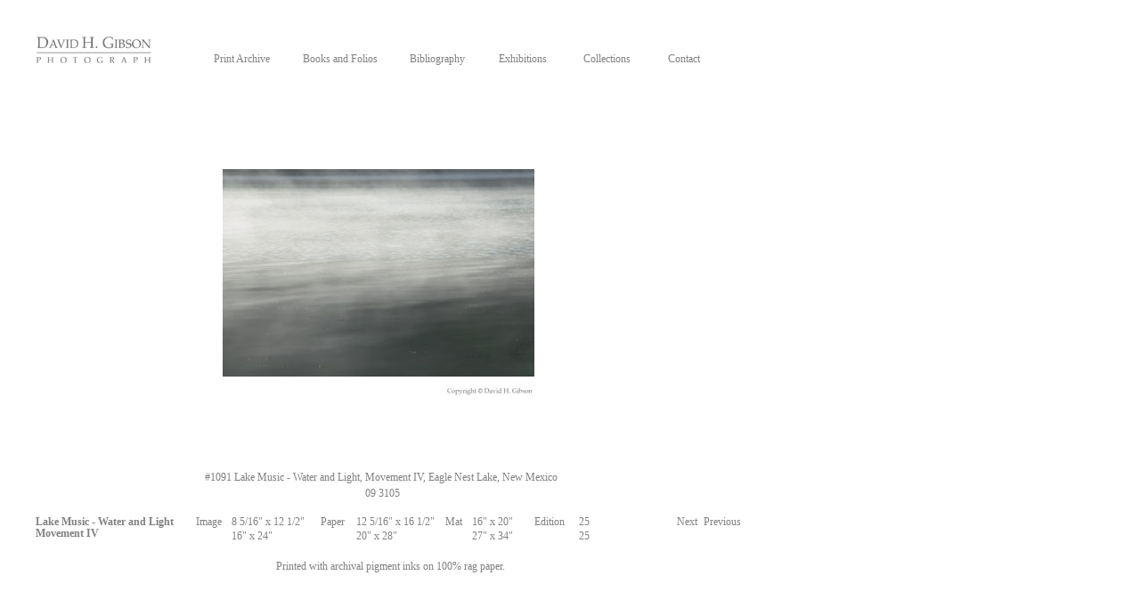

--- FILE ---
content_type: text/html
request_url: http://davidhgibson.com/html.pages/archive_pages/New_Mexico_Lake_Music/DG1091_Lake_Music_09_3105.html
body_size: 1957
content:
<!DOCTYPE html PUBLIC "-//W3C//DTD HTML 4.01 Transitional//EN"><html>	<head>		<meta http-equiv="content-type" content="text/html;charset=iso-8859-1">		<meta name="generator" content="Adobe GoLive">		<title>#1093 Lake Music - Water and Light, Movement IV, Eagle Nest Lake, New Mexico</title>		<link href="../../../Style_pages.css" rel="stylesheet" type="text/css" media="all">		<csimport user="../../../../web-data/Components/menus2.html" occur="68">			<link href="../../../Style_pages.css" rel="stylesheet" type="text/css" media="all">		</csimport>	</head>	<body bgcolor="#ffffff" leftmargin="0" marginheight="0" marginwidth="0" topmargin="0">		<table width="870" border="0" cellspacing="0" cellpadding="0" cool gridx="10" gridy="10" height="662" showgridx showgridy usegridx usegridy>			<tr height="190">				<td width="869" height="190" colspan="28" valign="top" align="left" xpos="0"><csobj csref="../../../../web-data/Components/menus2.html" h="92" occur="68" t="Component" w="861">						<table width="861" border="0" cellspacing="0" cellpadding="0" bgcolor="white" cool gridx="10" gridy="10" height="92" showgridx showgridy usegridx usegridy>							<tr height="40">								<td width="860" height="40" colspan="14"><spacer type="block" width="860" height="40"></td>								<td width="1" height="40"><spacer type="block" width="1" height="40"></td>							</tr>							<tr height="20">								<td width="40" height="51" rowspan="2"><spacer type="block" width="40" height="51"></td>								<td width="200" height="51" rowspan="2" valign="top" align="left" xpos="40"><a href="../../../index.html"><img src="../../../Images/Logo_65_menu2.gif" alt="" height="31" width="130" border="0" livesrc="../../../../web-data/SmartObjects/Logo_65.psd"></a></td>								<td width="620" height="20" colspan="12"><spacer type="block" width="620" height="20"></td>								<td width="1" height="20"><spacer type="block" width="1" height="20"></td>							</tr>							<tr height="31">								<td content csheight="20" width="70" height="31" valign="top" xpos="240">									<div class="main_menu">										<a href="../../Archive.html">Print Archive</a></div>								</td>								<td width="30" height="31"><spacer type="block" width="30" height="31"></td>								<td content csheight="14" width="90" height="31" valign="top" xpos="340">									<div class="main_type">										<a href="../../Books_Folios.html">Books and Folios</a></div>								</td>								<td width="30" height="31"><spacer type="block" width="30" height="31"></td>								<td content csheight="20" width="64" height="31" valign="top" xpos="460">									<div class="main_menu">										<div class="main_type">											<a href="../../Bibliography.html">Bibliography</a></div>									</div>								</td>								<td width="36" height="31"><spacer type="block" width="36" height="31"></td>								<td content csheight="14" width="66" height="31" valign="top" xpos="560">									<div class="main_menu">										<a href="../../Exhibitions.html">Exhibitions</a></div>								</td>								<td width="29" height="31"><spacer type="block" width="29" height="31"></td>								<td content csheight="20" width="60" height="31" valign="top" xpos="655">									<div class="main_menu">										<div class="main_type">											<a href="../../Collections.html">Collections</a></div>									</div>								</td>								<td width="35" height="31"><spacer type="block" width="35" height="31"></td>								<td content csheight="20" width="40" height="31" valign="top" xpos="750">									<div class="main_menu">										<a href="../../Contact.html">Contact</a></div>								</td>								<td width="70" height="31"><spacer type="block" width="70" height="31"></td>								<td width="1" height="31"><spacer type="block" width="1" height="31"></td>							</tr>							<tr height="1" cntrlrow>								<td width="40" height="1"><spacer type="block" width="40" height="1"></td>								<td width="200" height="1"><spacer type="block" width="200" height="1"></td>								<td width="70" height="1"><spacer type="block" width="70" height="1"></td>								<td width="30" height="1"><spacer type="block" width="30" height="1"></td>								<td width="90" height="1"><spacer type="block" width="90" height="1"></td>								<td width="30" height="1"><spacer type="block" width="30" height="1"></td>								<td width="64" height="1"><spacer type="block" width="64" height="1"></td>								<td width="36" height="1"><spacer type="block" width="36" height="1"></td>								<td width="66" height="1"><spacer type="block" width="66" height="1"></td>								<td width="29" height="1"><spacer type="block" width="29" height="1"></td>								<td width="60" height="1"><spacer type="block" width="60" height="1"></td>								<td width="35" height="1"><spacer type="block" width="35" height="1"></td>								<td width="40" height="1"><spacer type="block" width="40" height="1"></td>								<td width="70" height="1"><spacer type="block" width="70" height="1"></td>								<td width="1" height="1"><spacer type="block" width="1" height="1"></td>							</tr>						</table>					</csobj></td>				<td width="1" height="190"><spacer type="block" width="1" height="190"></td>			</tr>			<tr height="243">				<td width="250" height="243" colspan="5"></td>				<td width="350" height="243" colspan="16" valign="top" align="left" xpos="250"><img src="../../../Images/Archive_Pages/Lake_Music-Water_and_Light/DG1091_09_3105.jpg" alt="" width="350" height="233" border="0"></td>				<td width="269" height="340" colspan="7" rowspan="2"></td>				<td width="1" height="243"><spacer type="block" width="1" height="243"></td>			</tr>			<tr height="97">				<td width="500" height="97" colspan="15"></td>				<td width="100" height="97" colspan="6" valign="top" align="left" xpos="500"><img src="../../../Images/copyright.jpg" alt="" width="100" height="12" border="0"></td>				<td width="1" height="97"><spacer type="block" width="1" height="97"></td>			</tr>			<tr height="18">				<td width="230" height="18" colspan="4"></td>				<td content csheight="14" width="410" height="18" colspan="18" valign="top" xpos="230">					<div class="main_type">						#1091 Lake Music - Water and Light, Movement IV, Eagle Nest Lake, New Mexico</div>				</td>				<td width="229" height="18" colspan="6"></td>				<td width="1" height="18"><spacer type="block" width="1" height="18"></td>			</tr>			<tr height="32">				<td width="410" height="32" colspan="12"></td>				<td content csheight="16" width="55" height="32" valign="top" xpos="410">					<div class="main_type">						09 3105</div>				</td>				<td width="404" height="32" colspan="15"></td>				<td width="1" height="32"><spacer type="block" width="1" height="32"></td>			</tr>			<tr height="16">				<td width="40" height="50" rowspan="2"></td>				<td content csheight="31" width="160" height="50" rowspan="2" valign="top" xpos="40">					<div>						<div class="main_type_bold">							<a href="../New_Mexico_Lake_Music_1.html">Lake Music - Water and Light Movement IV</a></div>					</div>				</td>				<td width="20" height="16"></td>				<td content csheight="15" width="30" height="16" colspan="2" valign="top" xpos="220">					<div class="main_type">						Image</div>				</td>				<td width="10" height="16"></td>				<td content csheight="15" width="85" height="16" colspan="2" valign="top" xpos="260">					<div class="main_type">						8 5/16&quot; x 12 1/2&quot;</div>				</td>				<td width="15" height="16"></td>				<td content csheight="16" width="30" height="16" valign="top" xpos="360">					<div class="main_type">						Paper</div>				</td>				<td width="10" height="16"></td>				<td content csheight="16" width="90" height="16" colspan="3" valign="top" xpos="400">					<div class="main_type">						12 5/16&quot; x 16 1/2&quot;</div>				</td>				<td width="10" height="16"></td>				<td content csheight="14" width="20" height="16" colspan="2" valign="top" xpos="500">					<div class="main_type">						Mat</div>				</td>				<td width="10" height="16"></td>				<td content csheight="14" width="50" height="16" valign="top" xpos="530">					<div class="main_type">						16&quot; x 20&quot;</div>				</td>				<td width="20" height="16" colspan="2"></td>				<td content csheight="15" width="40" height="16" valign="top" xpos="600">					<div class="main_type">						Edition</div>				</td>				<td width="10" height="16"></td>				<td content csheight="15" width="20" height="16" valign="top" xpos="650">					<div class="main_type">						25</div>				</td>				<td width="90" height="16"></td>				<td content csheight="16" width="30" height="16" valign="top" xpos="760">					<div class="main_type">						<a href="DG1092_Lake_Music_09_3122.html">Next</a></div>				</td>				<td content csheight="15" width="50" height="16" valign="top" xpos="790">					<div class="main_type">						<a href="DG1090_Lake_Music_09_3102.html">Previous</a></div>				</td>				<td width="29" height="16"></td>				<td width="1" height="16"><spacer type="block" width="1" height="16"></td>			</tr>			<tr height="34">				<td width="60" height="34" colspan="4"></td>				<td content csheight="15" width="100" height="34" colspan="3" valign="top" xpos="260">					<div class="main_type">						16&quot; x 24&quot;</div>				</td>				<td width="40" height="34" colspan="2"></td>				<td content csheight="15" width="110" height="34" colspan="5" valign="top" xpos="400">					<div class="main_type">						20&quot; x 28&quot;</div>				</td>				<td width="20" height="34" colspan="2"></td>				<td content csheight="14" width="60" height="34" colspan="2" valign="top" xpos="530">					<div class="main_type">						27&quot; x 34&quot;</div>				</td>				<td width="60" height="34" colspan="3"></td>				<td content csheight="15" width="20" height="34" valign="top" xpos="650">					<div class="main_type">						25</div>				</td>				<td width="199" height="34" colspan="4"></td>				<td width="1" height="34"><spacer type="block" width="1" height="34"></td>			</tr>			<tr height="31">				<td width="310" height="31" colspan="7"></td>				<td content csheight="14" width="280" height="31" colspan="13" valign="top" xpos="310">					<div class="main_type">						Printed with archival pigment inks on 100% rag paper.</div>				</td>				<td width="279" height="31" colspan="8"></td>				<td width="1" height="31"><spacer type="block" width="1" height="31"></td>			</tr>			<tr height="1" cntrlrow>				<td width="40" height="1"><spacer type="block" width="40" height="1"></td>				<td width="160" height="1"><spacer type="block" width="160" height="1"></td>				<td width="20" height="1"><spacer type="block" width="20" height="1"></td>				<td width="10" height="1"><spacer type="block" width="10" height="1"></td>				<td width="20" height="1"><spacer type="block" width="20" height="1"></td>				<td width="10" height="1"><spacer type="block" width="10" height="1"></td>				<td width="50" height="1"><spacer type="block" width="50" height="1"></td>				<td width="35" height="1"><spacer type="block" width="35" height="1"></td>				<td width="15" height="1"><spacer type="block" width="15" height="1"></td>				<td width="30" height="1"><spacer type="block" width="30" height="1"></td>				<td width="10" height="1"><spacer type="block" width="10" height="1"></td>				<td width="10" height="1"><spacer type="block" width="10" height="1"></td>				<td width="55" height="1"><spacer type="block" width="55" height="1"></td>				<td width="25" height="1"><spacer type="block" width="25" height="1"></td>				<td width="10" height="1"><spacer type="block" width="10" height="1"></td>				<td width="10" height="1"><spacer type="block" width="10" height="1"></td>				<td width="10" height="1"><spacer type="block" width="10" height="1"></td>				<td width="10" height="1"><spacer type="block" width="10" height="1"></td>				<td width="50" height="1"><spacer type="block" width="50" height="1"></td>				<td width="10" height="1"><spacer type="block" width="10" height="1"></td>				<td width="10" height="1"><spacer type="block" width="10" height="1"></td>				<td width="40" height="1"><spacer type="block" width="40" height="1"></td>				<td width="10" height="1"><spacer type="block" width="10" height="1"></td>				<td width="20" height="1"><spacer type="block" width="20" height="1"></td>				<td width="90" height="1"><spacer type="block" width="90" height="1"></td>				<td width="30" height="1"><spacer type="block" width="30" height="1"></td>				<td width="50" height="1"><spacer type="block" width="50" height="1"></td>				<td width="29" height="1"><spacer type="block" width="29" height="1"></td>				<td width="1" height="1"></td>			</tr>		</table>		<p></p>	</body></html>

--- FILE ---
content_type: text/css
request_url: http://davidhgibson.com/Style_pages.css
body_size: 204
content:
body   { color: gray; font-size: 12px; line-height: 13px; text-decoration: none }td {}p { }.main_type     { color: gray; font-size: 12px; font-family: Times; line-height: 13px }.main_type_bold { color: gray; font-size: 12px; font-family: Times; font-weight: bold; line-height: 13px }.main_type_italic { color: gray; font-size: 12px; font-style: italic; line-height: 13px }a:link  { color: gray; font-size: 12px; font-family: Times; line-height: 13px; text-decoration: none }a:visited { color: gray; font-size: 12px; line-height: 13px; text-decoration: none }a:hover { color: black; font-size: 12px; font-family: Times; line-height: 13px; text-decoration: none }a:active { color: gray; font-size: 12px; line-height: 13px; text-decoration: none }